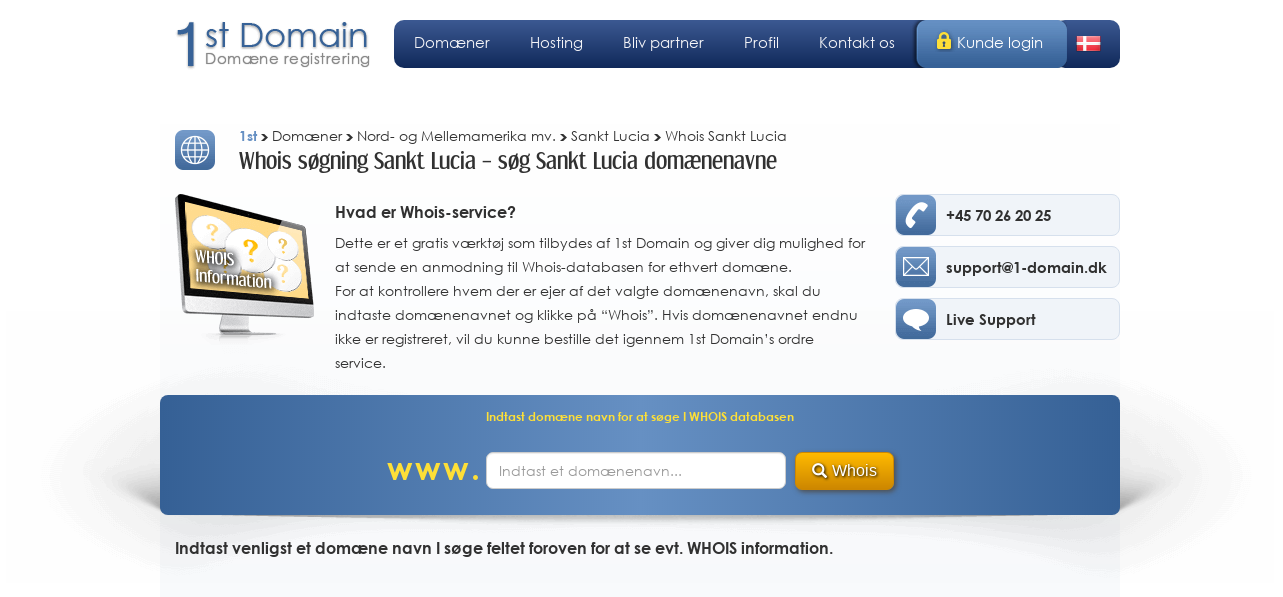

--- FILE ---
content_type: text/html; charset=UTF-8
request_url: https://www.1-domain.dk/domaener/nord-og-mellemamerika-mv/sankt-lucia/whois-service-sankt-lucia/
body_size: 9461
content:
<!DOCTYPE html>
<html dir="ltr" lang="da-DK" class="no-js">
    <head>
        <meta charset="UTF-8">
        <meta name="viewport" content="width=device-width, initial-scale=1">
        <title>WHOIS Sankt Lucia domæne opslag</title>
	<style>img:is([sizes="auto" i], [sizes^="auto," i]) { contain-intrinsic-size: 3000px 1500px }</style>
	
		<!-- All in One SEO 4.9.0 - aioseo.com -->
	<meta name="description" content="Søg i den Sankt Lucia Whois database for information om domæner i Sankt Lucia. Du kan søge gratis, og finde data vedr. domænejer, DNS for eksisterende domæner i Sankt Lucia." />
	<meta name="robots" content="max-image-preview:large" />
	<link rel="canonical" href="https://www.1-domain.dk/domaener/nord-og-mellemamerika-mv/sankt-lucia/whois-service-sankt-lucia/" />
	<meta name="generator" content="All in One SEO (AIOSEO) 4.9.0" />
		<script type="application/ld+json" class="aioseo-schema">
			{"@context":"https:\/\/schema.org","@graph":[{"@type":"BreadcrumbList","@id":"https:\/\/www.1-domain.dk\/domaener\/whois-page-country\/#breadcrumblist","itemListElement":[{"@type":"ListItem","@id":"https:\/\/www.1-domain.dk#listItem","position":1,"name":"Home","item":"https:\/\/www.1-domain.dk","nextItem":{"@type":"ListItem","@id":"https:\/\/www.1-domain.dk\/domaener\/#listItem","name":"Dom\u00e6ner"}},{"@type":"ListItem","@id":"https:\/\/www.1-domain.dk\/domaener\/#listItem","position":2,"name":"Dom\u00e6ner","item":"https:\/\/www.1-domain.dk\/domaener\/","nextItem":{"@type":"ListItem","@id":"https:\/\/www.1-domain.dk\/domaener\/whois-page-country\/#listItem","name":"WHOIS page country"},"previousItem":{"@type":"ListItem","@id":"https:\/\/www.1-domain.dk#listItem","name":"Home"}},{"@type":"ListItem","@id":"https:\/\/www.1-domain.dk\/domaener\/whois-page-country\/#listItem","position":3,"name":"WHOIS page country","previousItem":{"@type":"ListItem","@id":"https:\/\/www.1-domain.dk\/domaener\/#listItem","name":"Dom\u00e6ner"}}]},{"@type":"Organization","@id":"https:\/\/www.1-domain.dk\/#organization","name":"1st Domain","description":"Dom\u00e6ne registrering i alle lande. Billig og nem online registrering","url":"https:\/\/www.1-domain.dk\/","telephone":"+4570262025","logo":{"@type":"ImageObject","url":"https:\/\/www.1-domain.dk\/wp-content\/themes\/1-domain\/images\/logo.png","@id":"https:\/\/www.1-domain.dk\/domaener\/whois-page-country\/#organizationLogo"},"image":{"@id":"https:\/\/www.1-domain.dk\/domaener\/whois-page-country\/#organizationLogo"}},{"@type":"WebPage","@id":"https:\/\/www.1-domain.dk\/domaener\/whois-page-country\/#webpage","url":"https:\/\/www.1-domain.dk\/domaener\/whois-page-country\/","name":"WHOIS Sankt Lucia dom\u00e6ne opslag","description":"S\u00f8g i den Sankt Lucia Whois database for information om dom\u00e6ner i Sankt Lucia. Du kan s\u00f8ge gratis, og finde data vedr. dom\u00e6nejer, DNS for eksisterende dom\u00e6ner i Sankt Lucia.","inLanguage":"da-DK","isPartOf":{"@id":"https:\/\/www.1-domain.dk\/#website"},"breadcrumb":{"@id":"https:\/\/www.1-domain.dk\/domaener\/whois-page-country\/#breadcrumblist"},"datePublished":"2015-05-14T09:48:35+02:00","dateModified":"2020-11-25T13:34:02+01:00"},{"@type":"WebSite","@id":"https:\/\/www.1-domain.dk\/#website","url":"https:\/\/www.1-domain.dk\/","name":"1st Domain","description":"Dom\u00e6ne registrering i alle lande. Billig og nem online registrering","inLanguage":"da-DK","publisher":{"@id":"https:\/\/www.1-domain.dk\/#organization"}}]}
		</script>
		<!-- All in One SEO -->

<link rel="alternate" href="https://www.1-domain.dk/domaener/nord-og-mellemamerika-mv/sankt-lucia/whois-service-sankt-lucia/" hreflang="da" />
<link rel="alternate" href="https://www.1-domaner.se/domaner/nord-och-centralamerika/saint-lucia/whois-kontrollera-saint-lucia/" hreflang="sv" />
    <link rel="profile" href="http://gmpg.org/xfn/11">
    <link rel="icon" href="https://www.1-domain.dk/favicon.ico" type="image/x-icon" />
    <link rel="shortcut icon" href="https://www.1-domain.dk/favicon.ico" type="image/x-icon" />

    <!--[if lt IE 9]>
    <script src="https://www.1-domain.dk/wp-content/themes/1-domain/js/html5.js"></script>
    <![endif]-->
<link rel='stylesheet' id='wp-block-library-css' href='https://www.1-domain.dk/wp/wp-includes/css/dist/block-library/style.min.css' type='text/css' media='all' />
<style id='classic-theme-styles-inline-css' type='text/css'>
/*! This file is auto-generated */
.wp-block-button__link{color:#fff;background-color:#32373c;border-radius:9999px;box-shadow:none;text-decoration:none;padding:calc(.667em + 2px) calc(1.333em + 2px);font-size:1.125em}.wp-block-file__button{background:#32373c;color:#fff;text-decoration:none}
</style>
<link rel='stylesheet' id='aioseo/css/src/vue/standalone/blocks/table-of-contents/global.scss-css' href='https://www.1-domain.dk/wp-content/plugins/all-in-one-seo-pack/dist/Lite/assets/css/table-of-contents/global.e90f6d47.css' type='text/css' media='all' />
<style id='global-styles-inline-css' type='text/css'>
:root{--wp--preset--aspect-ratio--square: 1;--wp--preset--aspect-ratio--4-3: 4/3;--wp--preset--aspect-ratio--3-4: 3/4;--wp--preset--aspect-ratio--3-2: 3/2;--wp--preset--aspect-ratio--2-3: 2/3;--wp--preset--aspect-ratio--16-9: 16/9;--wp--preset--aspect-ratio--9-16: 9/16;--wp--preset--color--black: #000000;--wp--preset--color--cyan-bluish-gray: #abb8c3;--wp--preset--color--white: #ffffff;--wp--preset--color--pale-pink: #f78da7;--wp--preset--color--vivid-red: #cf2e2e;--wp--preset--color--luminous-vivid-orange: #ff6900;--wp--preset--color--luminous-vivid-amber: #fcb900;--wp--preset--color--light-green-cyan: #7bdcb5;--wp--preset--color--vivid-green-cyan: #00d084;--wp--preset--color--pale-cyan-blue: #8ed1fc;--wp--preset--color--vivid-cyan-blue: #0693e3;--wp--preset--color--vivid-purple: #9b51e0;--wp--preset--gradient--vivid-cyan-blue-to-vivid-purple: linear-gradient(135deg,rgba(6,147,227,1) 0%,rgb(155,81,224) 100%);--wp--preset--gradient--light-green-cyan-to-vivid-green-cyan: linear-gradient(135deg,rgb(122,220,180) 0%,rgb(0,208,130) 100%);--wp--preset--gradient--luminous-vivid-amber-to-luminous-vivid-orange: linear-gradient(135deg,rgba(252,185,0,1) 0%,rgba(255,105,0,1) 100%);--wp--preset--gradient--luminous-vivid-orange-to-vivid-red: linear-gradient(135deg,rgba(255,105,0,1) 0%,rgb(207,46,46) 100%);--wp--preset--gradient--very-light-gray-to-cyan-bluish-gray: linear-gradient(135deg,rgb(238,238,238) 0%,rgb(169,184,195) 100%);--wp--preset--gradient--cool-to-warm-spectrum: linear-gradient(135deg,rgb(74,234,220) 0%,rgb(151,120,209) 20%,rgb(207,42,186) 40%,rgb(238,44,130) 60%,rgb(251,105,98) 80%,rgb(254,248,76) 100%);--wp--preset--gradient--blush-light-purple: linear-gradient(135deg,rgb(255,206,236) 0%,rgb(152,150,240) 100%);--wp--preset--gradient--blush-bordeaux: linear-gradient(135deg,rgb(254,205,165) 0%,rgb(254,45,45) 50%,rgb(107,0,62) 100%);--wp--preset--gradient--luminous-dusk: linear-gradient(135deg,rgb(255,203,112) 0%,rgb(199,81,192) 50%,rgb(65,88,208) 100%);--wp--preset--gradient--pale-ocean: linear-gradient(135deg,rgb(255,245,203) 0%,rgb(182,227,212) 50%,rgb(51,167,181) 100%);--wp--preset--gradient--electric-grass: linear-gradient(135deg,rgb(202,248,128) 0%,rgb(113,206,126) 100%);--wp--preset--gradient--midnight: linear-gradient(135deg,rgb(2,3,129) 0%,rgb(40,116,252) 100%);--wp--preset--font-size--small: 13px;--wp--preset--font-size--medium: 20px;--wp--preset--font-size--large: 36px;--wp--preset--font-size--x-large: 42px;--wp--preset--spacing--20: 0.44rem;--wp--preset--spacing--30: 0.67rem;--wp--preset--spacing--40: 1rem;--wp--preset--spacing--50: 1.5rem;--wp--preset--spacing--60: 2.25rem;--wp--preset--spacing--70: 3.38rem;--wp--preset--spacing--80: 5.06rem;--wp--preset--shadow--natural: 6px 6px 9px rgba(0, 0, 0, 0.2);--wp--preset--shadow--deep: 12px 12px 50px rgba(0, 0, 0, 0.4);--wp--preset--shadow--sharp: 6px 6px 0px rgba(0, 0, 0, 0.2);--wp--preset--shadow--outlined: 6px 6px 0px -3px rgba(255, 255, 255, 1), 6px 6px rgba(0, 0, 0, 1);--wp--preset--shadow--crisp: 6px 6px 0px rgba(0, 0, 0, 1);}:where(.is-layout-flex){gap: 0.5em;}:where(.is-layout-grid){gap: 0.5em;}body .is-layout-flex{display: flex;}.is-layout-flex{flex-wrap: wrap;align-items: center;}.is-layout-flex > :is(*, div){margin: 0;}body .is-layout-grid{display: grid;}.is-layout-grid > :is(*, div){margin: 0;}:where(.wp-block-columns.is-layout-flex){gap: 2em;}:where(.wp-block-columns.is-layout-grid){gap: 2em;}:where(.wp-block-post-template.is-layout-flex){gap: 1.25em;}:where(.wp-block-post-template.is-layout-grid){gap: 1.25em;}.has-black-color{color: var(--wp--preset--color--black) !important;}.has-cyan-bluish-gray-color{color: var(--wp--preset--color--cyan-bluish-gray) !important;}.has-white-color{color: var(--wp--preset--color--white) !important;}.has-pale-pink-color{color: var(--wp--preset--color--pale-pink) !important;}.has-vivid-red-color{color: var(--wp--preset--color--vivid-red) !important;}.has-luminous-vivid-orange-color{color: var(--wp--preset--color--luminous-vivid-orange) !important;}.has-luminous-vivid-amber-color{color: var(--wp--preset--color--luminous-vivid-amber) !important;}.has-light-green-cyan-color{color: var(--wp--preset--color--light-green-cyan) !important;}.has-vivid-green-cyan-color{color: var(--wp--preset--color--vivid-green-cyan) !important;}.has-pale-cyan-blue-color{color: var(--wp--preset--color--pale-cyan-blue) !important;}.has-vivid-cyan-blue-color{color: var(--wp--preset--color--vivid-cyan-blue) !important;}.has-vivid-purple-color{color: var(--wp--preset--color--vivid-purple) !important;}.has-black-background-color{background-color: var(--wp--preset--color--black) !important;}.has-cyan-bluish-gray-background-color{background-color: var(--wp--preset--color--cyan-bluish-gray) !important;}.has-white-background-color{background-color: var(--wp--preset--color--white) !important;}.has-pale-pink-background-color{background-color: var(--wp--preset--color--pale-pink) !important;}.has-vivid-red-background-color{background-color: var(--wp--preset--color--vivid-red) !important;}.has-luminous-vivid-orange-background-color{background-color: var(--wp--preset--color--luminous-vivid-orange) !important;}.has-luminous-vivid-amber-background-color{background-color: var(--wp--preset--color--luminous-vivid-amber) !important;}.has-light-green-cyan-background-color{background-color: var(--wp--preset--color--light-green-cyan) !important;}.has-vivid-green-cyan-background-color{background-color: var(--wp--preset--color--vivid-green-cyan) !important;}.has-pale-cyan-blue-background-color{background-color: var(--wp--preset--color--pale-cyan-blue) !important;}.has-vivid-cyan-blue-background-color{background-color: var(--wp--preset--color--vivid-cyan-blue) !important;}.has-vivid-purple-background-color{background-color: var(--wp--preset--color--vivid-purple) !important;}.has-black-border-color{border-color: var(--wp--preset--color--black) !important;}.has-cyan-bluish-gray-border-color{border-color: var(--wp--preset--color--cyan-bluish-gray) !important;}.has-white-border-color{border-color: var(--wp--preset--color--white) !important;}.has-pale-pink-border-color{border-color: var(--wp--preset--color--pale-pink) !important;}.has-vivid-red-border-color{border-color: var(--wp--preset--color--vivid-red) !important;}.has-luminous-vivid-orange-border-color{border-color: var(--wp--preset--color--luminous-vivid-orange) !important;}.has-luminous-vivid-amber-border-color{border-color: var(--wp--preset--color--luminous-vivid-amber) !important;}.has-light-green-cyan-border-color{border-color: var(--wp--preset--color--light-green-cyan) !important;}.has-vivid-green-cyan-border-color{border-color: var(--wp--preset--color--vivid-green-cyan) !important;}.has-pale-cyan-blue-border-color{border-color: var(--wp--preset--color--pale-cyan-blue) !important;}.has-vivid-cyan-blue-border-color{border-color: var(--wp--preset--color--vivid-cyan-blue) !important;}.has-vivid-purple-border-color{border-color: var(--wp--preset--color--vivid-purple) !important;}.has-vivid-cyan-blue-to-vivid-purple-gradient-background{background: var(--wp--preset--gradient--vivid-cyan-blue-to-vivid-purple) !important;}.has-light-green-cyan-to-vivid-green-cyan-gradient-background{background: var(--wp--preset--gradient--light-green-cyan-to-vivid-green-cyan) !important;}.has-luminous-vivid-amber-to-luminous-vivid-orange-gradient-background{background: var(--wp--preset--gradient--luminous-vivid-amber-to-luminous-vivid-orange) !important;}.has-luminous-vivid-orange-to-vivid-red-gradient-background{background: var(--wp--preset--gradient--luminous-vivid-orange-to-vivid-red) !important;}.has-very-light-gray-to-cyan-bluish-gray-gradient-background{background: var(--wp--preset--gradient--very-light-gray-to-cyan-bluish-gray) !important;}.has-cool-to-warm-spectrum-gradient-background{background: var(--wp--preset--gradient--cool-to-warm-spectrum) !important;}.has-blush-light-purple-gradient-background{background: var(--wp--preset--gradient--blush-light-purple) !important;}.has-blush-bordeaux-gradient-background{background: var(--wp--preset--gradient--blush-bordeaux) !important;}.has-luminous-dusk-gradient-background{background: var(--wp--preset--gradient--luminous-dusk) !important;}.has-pale-ocean-gradient-background{background: var(--wp--preset--gradient--pale-ocean) !important;}.has-electric-grass-gradient-background{background: var(--wp--preset--gradient--electric-grass) !important;}.has-midnight-gradient-background{background: var(--wp--preset--gradient--midnight) !important;}.has-small-font-size{font-size: var(--wp--preset--font-size--small) !important;}.has-medium-font-size{font-size: var(--wp--preset--font-size--medium) !important;}.has-large-font-size{font-size: var(--wp--preset--font-size--large) !important;}.has-x-large-font-size{font-size: var(--wp--preset--font-size--x-large) !important;}
:where(.wp-block-post-template.is-layout-flex){gap: 1.25em;}:where(.wp-block-post-template.is-layout-grid){gap: 1.25em;}
:where(.wp-block-columns.is-layout-flex){gap: 2em;}:where(.wp-block-columns.is-layout-grid){gap: 2em;}
:root :where(.wp-block-pullquote){font-size: 1.5em;line-height: 1.6;}
</style>
<link rel='stylesheet' id='bootstrap-css' href='https://www.1-domain.dk/wp-content/themes/1-domain/css/bootstrap.min.css' type='text/css' media='all' />
<link rel='stylesheet' id='lightbox-css' href='https://www.1-domain.dk/wp-content/themes/1-domain/css/lightbox.min.css' type='text/css' media='all' />
<link rel='stylesheet' id='style-css' href='https://www.1-domain.dk/wp-content/themes/1-domain/style.min.css' type='text/css' media='all' />
<script type="text/javascript" src="https://www.1-domain.dk/wp/wp-includes/js/jquery/jquery.min.js" id="jquery-core-js"></script>
<script type="text/javascript" src="https://www.1-domain.dk/wp/wp-includes/js/jquery/jquery-migrate.min.js" id="jquery-migrate-js"></script>
<script type="text/javascript" src="https://www.1-domain.dk/wp-content/themes/1-domain/js/jquery-ui.min.js" id="jquery-ui-js"></script>
<script type="text/javascript" src="https://www.1-domain.dk/wp-content/themes/1-domain/js/jquery.ui.touch-punch.min.js" id="jquery-ui-touch-punch-js"></script>
<script type="text/javascript" src="https://www.1-domain.dk/wp-content/themes/1-domain/js/jquery.cookie.min.js" id="jquery-cookie-js"></script>
<script type="text/javascript" src="https://www.1-domain.dk/wp-content/themes/1-domain/js/bootstrap.min.js" id="bootstrap-js"></script>
<script type="text/javascript" src="https://www.1-domain.dk/wp-content/themes/1-domain/js/bootbox.min.js" id="bootbox-js"></script>
<script type="text/javascript" src="https://www.1-domain.dk/wp-content/themes/1-domain/js/validator.min.js" id="validator-js"></script>
<script type="text/javascript" src="https://www.1-domain.dk/wp-content/themes/1-domain/js/prettify.min.js" id="prettify-js"></script>
<script type="text/javascript" src="https://www.1-domain.dk/wp-content/themes/1-domain/js/qaptcha.js" id="qaptcha-js"></script>
<script type="text/javascript" id="jquery-1-domain-js-extra">
/* <![CDATA[ */
var first_domain_ajax_object = {"ajax_url":"https:\/\/www.1-domain.dk\/wp\/wp-admin\/admin-ajax.php","cart_ajax_url":"https:\/\/clients.web-solutions.eu\/cart\/domains\/ajax.html"};
/* ]]> */
</script>
<script type="text/javascript" src="https://www.1-domain.dk/wp-content/themes/1-domain/js/jquery-1-domain.js" id="jquery-1-domain-js"></script>
<link rel="https://api.w.org/" href="https://www.1-domain.dk/wp-json/" /><link rel="alternate" title="JSON" type="application/json" href="https://www.1-domain.dk/wp-json/wp/v2/pages/474" /><link rel="alternate" title="oEmbed (JSON)" type="application/json+oembed" href="https://www.1-domain.dk/wp-json/oembed/1.0/embed?url=https%3A%2F%2Fwww.1-domain.dk%2Fdomaener%2Fwhois-page-country%2F&#038;lang=da" />
<link rel="alternate" title="oEmbed (XML)" type="text/xml+oembed" href="https://www.1-domain.dk/wp-json/oembed/1.0/embed?url=https%3A%2F%2Fwww.1-domain.dk%2Fdomaener%2Fwhois-page-country%2F&#038;format=xml&#038;lang=da" />
    <!-- Google tag (gtag.js) -->
    <script async src="https://www.googletagmanager.com/gtag/js?id=G-H0LCS51E6Y"></script>
    <script>
        window.dataLayer = window.dataLayer || [];

        function gtag() {
            dataLayer.push(arguments);
        }
        gtag('js', new Date());

        gtag('config', 'G-H0LCS51E6Y');
    </script>
    <script type="text/javascript">
        window.globalHost = "https://www.1-domain.dk/wp-content/themes/1-domain";
        window.globalCart = "https://kunder.1-domain.dk/cart/domains/search.html#search_results";
        window.globalLang = "true";
    </script>

            <script type="text/javascript">
            document.addEventListener('copy', addLink);
        </script>
    
    
<style type="text/css">.recentcomments a{display:inline !important;padding:0 !important;margin:0 !important;}</style><link rel="icon" href="https://www.1-domain.dk/wp-content/uploads/2025/10/first-150x150.png" sizes="32x32" />
<link rel="icon" href="https://www.1-domain.dk/wp-content/uploads/2025/10/first-300x300.png" sizes="192x192" />
<link rel="apple-touch-icon" href="https://www.1-domain.dk/wp-content/uploads/2025/10/first-300x300.png" />
<meta name="msapplication-TileImage" content="https://www.1-domain.dk/wp-content/uploads/2025/10/first-300x300.png" />
		<style type="text/css" id="wp-custom-css">
			*:lang(sv-SE) div#menucontainer #login a, *:lang(sv-SE) div#menucontainer-mobile #login a {
	padding: 9px 15px 11px 6px;
}
*:lang(sv-SE) div#menucontainer ul.menu-all-lang > li {
	margin-left: 8px;
	padding-right: 8px;
}
.hosting-system {
	padding-right: 10px;
}		</style>
		    </head>

    <body class="wp-singular page-template page-template-page-whois page-template-page-whois-php page page-id-474 page-child parent-pageid-25 wp-theme-1-domain hentry">
        <a id="dynamic-to-top" class="hidden-xs">
            <span>&nbsp;</span>
        </a>

        <div class="container header">

    <h1>
    <a href="https://www.1-domain.dk" title="1st Domain">
        <img src="https://www.1-domain.dk/wp-content/themes/1-domain/images/logo.png" alt="1st Domain"/>
        <span id="logo">Domæne registrering</span>
    </a>
</h1>
    <div id="menucontainer" class="row">

        <ul id="menu-main-menu" class="menu hidden-lg hidden-md">
    <li class="change-lang-btn">                        
        <img class="nopadding" src="https://www.1-domain.dk/wp-content/themes/1-domain/images/da.png" width="25" height="23" alt="Dansk" />
    </li>
    <li>
        <p class="border-menu"></p>
    </li>
</ul>
        <div id="login" class="hidden-xs">
    <a href="https://kunder.1-domain.dk/CLIENT/Account.mvc/LogOn?langid=2" target="_blank">
        <img src="https://www.1-domain.dk/wp-content/themes/1-domain/images/lock.png" width="25" height="23" alt="" />Kunde login    </a>
</div>
        <div class="dropdown-lang hidden-xs hidden-sm" id="changelang">
    <img class="langFlag" src="https://www.1-domain.dk/wp-content/themes/1-domain/images/da.png" width="25" height="23" alt="Dansk" />
    <div class="dropdown-content">
        <ul class="lang-list">
                            <li><a href="https://www.1-domain.dk/domaener/nord-og-mellemamerika-mv/sankt-lucia/whois-service-sankt-lucia/"><img class="nomargin-top" src="https://www.1-domain.dk/wp-content/plugins/polylang/flags/dk.png" alt="Dansk"> Dansk</a></li>
                            <li><a href="https://www.1-domaner.se/domaner/nord-och-centralamerika/saint-lucia/whois-kontrollera-saint-lucia/"><img class="nomargin-top" src="https://www.1-domain.dk/wp-content/plugins/polylang/flags/se.png" alt="Svenska"> Svenska</a></li>
                    </ul>
    </div>
</div>
<div id="mobile-lang-list" class="mobile-language-list hidden-lg hidden-md">
    <ul class="grid-list-lang">
                    <li><a href="https://www.1-domain.dk/domaener/nord-og-mellemamerika-mv/sankt-lucia/whois-service-sankt-lucia/"><img class="nomargin-top" src="https://www.1-domain.dk/wp-content/plugins/polylang/flags/dk.png" alt="Dansk"> Dansk</a></li>
                            <li><a href="https://www.1-domaner.se/domaner/nord-och-centralamerika/saint-lucia/whois-kontrollera-saint-lucia/"><img class="nomargin-top" src="https://www.1-domain.dk/wp-content/plugins/polylang/flags/se.png" alt="Svenska"> Svenska</a></li>
                    </ul>
</div>
        <div id="menu-mobile-slide">
    <div class="menu-top-menu-da-container"><ul id="menu-top-menu-da" class="menu menu-all-lang"><li id="menu-item-31" class="menu-item menu-item-type-post_type menu-item-object-page current-page-ancestor menu-item-has-children menu-item-31"><a href="https://www.1-domain.dk/domaener/">Domæner</a>
<ul class="sub-menu">
	<li id="menu-item-211" class="menu-item menu-item-type-post_type menu-item-object-page menu-item-211"><a href="https://www.1-domain.dk/domaener/domaenetester/">Domænetester</a></li>
	<li id="menu-item-471" class="menu-item menu-item-type-post_type menu-item-object-page menu-item-471"><a href="https://www.1-domain.dk/domaener/global-whois-service/" title="Kontroller Whois information for ethvert domæne navn">Global Whois Tjeneste</a></li>
	<li id="menu-item-69" class="menu-item menu-item-type-post_type menu-item-object-page menu-item-has-children menu-item-69"><a href="https://www.1-domain.dk/domaener/komplet-oversigt-over-alle-domaener/">Alle domæner</a>
	<ul class="sub-menu">
		<li id="menu-item-70" class="menu-item menu-item-type-post_type menu-item-object-page menu-item-70"><a href="https://www.1-domain.dk/domaener/generiske-gtlds-com-nu-mm/" title="Generiske, gTLDs (com, nu mm.)">gTLD&#8217;s</a></li>
		<li id="menu-item-71" class="menu-item menu-item-type-post_type menu-item-object-page menu-item-has-children menu-item-71"><a href="https://www.1-domain.dk/domaener/europa/">Europa</a>
		<ul class="sub-menu">
			<li id="menu-item-73" class="menu-item menu-item-type-post_type menu-item-object-page menu-item-73"><a href="https://www.1-domain.dk/domaener/europa/">Europa</a></li>
			<li id="menu-item-72" class="menu-item menu-item-type-post_type menu-item-object-page menu-item-72"><a href="https://www.1-domain.dk/domaener/eu-lande-europaeiske-union/" title="EU-lande (Europæiske Union)">EU-lande</a></li>
		</ul>
</li>
		<li id="menu-item-74" class="menu-item menu-item-type-post_type menu-item-object-page menu-item-has-children menu-item-74"><a href="https://www.1-domain.dk/domaener/asien/">Asien</a>
		<ul class="sub-menu">
			<li id="menu-item-76" class="menu-item menu-item-type-post_type menu-item-object-page menu-item-76"><a href="https://www.1-domain.dk/domaener/asien/">Asien</a></li>
			<li id="menu-item-75" class="menu-item menu-item-type-post_type menu-item-object-page menu-item-75"><a href="https://www.1-domain.dk/domaener/asean/">ASEAN</a></li>
		</ul>
</li>
		<li id="menu-item-78" class="menu-item menu-item-type-post_type menu-item-object-page menu-item-78"><a href="https://www.1-domain.dk/domaener/mellemosten/">Mellemøsten</a></li>
		<li id="menu-item-77" class="menu-item menu-item-type-post_type menu-item-object-page menu-item-77"><a href="https://www.1-domain.dk/domaener/afrika/">Afrika</a></li>
		<li id="menu-item-80" class="menu-item menu-item-type-post_type menu-item-object-page menu-item-80"><a href="https://www.1-domain.dk/domaener/nord-og-mellemamerika-mv/">Nordamerika</a></li>
		<li id="menu-item-79" class="menu-item menu-item-type-post_type menu-item-object-page menu-item-79"><a href="https://www.1-domain.dk/domaener/sydamerika/">Sydamerika</a></li>
		<li id="menu-item-81" class="menu-item menu-item-type-post_type menu-item-object-page menu-item-81"><a href="https://www.1-domain.dk/domaener/australien-og-oceanien/">Australien og Oceanien</a></li>
		<li id="menu-item-473" class="menu-item menu-item-type-post_type menu-item-object-page menu-item-473"><a href="https://www.1-domain.dk/domaener/nye-generiske-top-level/">Nye generiske top level</a></li>
	</ul>
</li>
	<li id="menu-item-213" class="menu-item menu-item-type-post_type menu-item-object-page menu-item-has-children menu-item-213"><a href="https://www.1-domain.dk/domaener/nye-tld-top-level-domaener-gratis-praeregistrering/">Nye generiske top level</a>
	<ul class="sub-menu">
		<li id="menu-item-214" class="menu-item menu-item-type-post_type menu-item-object-page menu-item-214"><a href="https://www.1-domain.dk/domaener/nye-tld-top-level-domaener-gratis-praeregistrering/">Gratis præregistration</a></li>
		<li id="menu-item-215" class="menu-item menu-item-type-post_type menu-item-object-page menu-item-215"><a href="https://www.1-domain.dk/domaener/nye-top-level-domaene-komplet-liste/">Komplet liste af nye gTLD</a></li>
	</ul>
</li>
	<li id="menu-item-216" class="menu-item menu-item-type-post_type menu-item-object-page menu-item-216"><a href="https://www.1-domain.dk/domaener/lokal-agent-service/">Lokal Agent Service</a></li>
	<li id="menu-item-82" class="menu-item menu-item-type-post_type menu-item-object-page menu-item-82"><a href="https://www.1-domain.dk/domaener/trademark-clearinghouse-information-vejledning/">Trademark Clearinghouse</a></li>
	<li id="menu-item-83" class="menu-item menu-item-type-post_type menu-item-object-page menu-item-83"><a href="https://www.1-domain.dk/domaener/trademark-clearinghouse-registrering-beskyttelse-varemaerker/">TMCH registrering</a></li>
	<li id="menu-item-217" class="menu-item menu-item-type-post_type menu-item-object-page menu-item-217"><a href="https://www.1-domain.dk/domaener/faq/">FAQ</a></li>
	<li id="menu-item-218" class="menu-item menu-item-type-post_type menu-item-object-page menu-item-218"><a href="https://www.1-domain.dk/bestilling/">Bestilling</a></li>
	<li id="menu-item-744" class="menu-item menu-item-type-post_type menu-item-object-page menu-item-744"><a href="https://www.1-domain.dk/domaener/flyt-domaener/">Flyt domæner</a></li>
</ul>
</li>
<li id="menu-item-219" class="menu-item menu-item-type-post_type menu-item-object-page menu-item-has-children menu-item-219"><a href="https://www.1-domain.dk/hosting/">Hosting</a>
<ul class="sub-menu">
	<li id="menu-item-220" class="menu-item menu-item-type-post_type menu-item-object-page menu-item-220"><a href="https://www.1-domain.dk/hosting/">Webhotel løsninger</a></li>
	<li id="menu-item-479" class="menu-item menu-item-type-post_type menu-item-object-page menu-item-479"><a href="https://www.1-domain.dk/hosting/e-shop/">E-Shop løsninger</a></li>
	<li id="menu-item-483" class="menu-item menu-item-type-post_type menu-item-object-page menu-item-483"><a href="https://www.1-domain.dk/hosting/order-ssl-certificates/">SSL-certifikater</a></li>
	<li id="menu-item-221" class="menu-item menu-item-type-post_type menu-item-object-page menu-item-221"><a href="https://www.1-domain.dk/hosting/epay-bambora/" title="ePay/Bambora Betalingsløsning">ePay/Bambora</a></li>
	<li id="menu-item-775" class="menu-item menu-item-type-post_type menu-item-object-page menu-item-775"><a href="https://www.1-domain.dk/hosting/microsoft-365/">Microsoft 365</a></li>
	<li id="menu-item-222" class="menu-item menu-item-type-post_type menu-item-object-page menu-item-222"><a href="https://www.1-domain.dk/hosting/faq/">FAQ</a></li>
	<li id="menu-item-650" class="menu-item menu-item-type-post_type menu-item-object-page menu-item-650"><a href="https://www.1-domain.dk/support/">Support</a></li>
	<li id="menu-item-224" class="menu-item menu-item-type-post_type menu-item-object-page menu-item-224"><a href="https://www.1-domain.dk/bestilling/">Bestilling</a></li>
</ul>
</li>
<li id="menu-item-34" class="menu-item menu-item-type-post_type menu-item-object-page menu-item-34"><a href="https://www.1-domain.dk/partner/">Bliv partner</a></li>
<li id="menu-item-84" class="menu-item menu-item-type-post_type menu-item-object-page menu-item-has-children menu-item-84"><a href="https://www.1-domain.dk/profil/">Profil</a>
<ul class="sub-menu">
	<li id="menu-item-88" class="menu-item menu-item-type-post_type menu-item-object-page menu-item-88"><a href="https://www.1-domain.dk/profil/om-1st-domain/">Om 1st Domain</a></li>
	<li id="menu-item-86" class="menu-item menu-item-type-post_type menu-item-object-page menu-item-86"><a href="https://www.1-domain.dk/profil/referencer/">Referencer</a></li>
	<li id="menu-item-85" class="menu-item menu-item-type-post_type menu-item-object-page menu-item-85"><a href="https://www.1-domain.dk/profil/betingelser/">Betingelser</a></li>
	<li id="menu-item-87" class="menu-item menu-item-type-post_type menu-item-object-page menu-item-87"><a href="https://www.1-domain.dk/profil/standardformularer-domaene-webhotel/">Formularer</a></li>
</ul>
</li>
<li id="menu-item-33" class="menu-item menu-item-type-post_type menu-item-object-page menu-item-33"><a href="https://www.1-domain.dk/kontakt-os/">Kontakt os</a></li>
</ul></div>                    
</div>
    </div>

</div> <!-- .header -->

        <div class="container content">

<div class="row content-background top-buffer-40">

    
        
<div class="col-md-12 col-sm-12 col-xs-12 bottom-buffer-20">

        <div class="breadcrumbs bottom-buffer-20">
        <img src="https://www.1-domain.dk/wp-content/themes/1-domain/images/domain.png" alt="globe" class="headerImg" width="40" height="40" />
        <div class="breadcrumbs-inner">
            <ol class="breadcrumb" itemscope itemtype="http://schema.org/BreadcrumbList">
                <li itemscope itemtype="http://schema.org/ListItem" itemprop="itemListElement">
                    <a href="https://www.1-domain.dk/" title="1st Domain" itemprop="item">
                        <span itemprop="name">1st</span>
                    </a>
                    <meta itemprop="position" content="1" />
                </li>

                                                            <img class="bcrumbSep" src="https://www.1-domain.dk/wp-content/themes/1-domain/images/bcrumb_sep.png" width="7" height="7" alt="Breadcrumb arrow" />
                        <li itemscope itemtype="http://schema.org/ListItem" itemprop="itemListElement">
                            <a href="https://www.1-domain.dk/domaener/" title="Domæner" itemprop="item">
                                <span itemprop="name">Domæner</span>
                            </a>
                            <meta itemprop="position" content="2" />
                        </li>
                                            <img class="bcrumbSep" src="https://www.1-domain.dk/wp-content/themes/1-domain/images/bcrumb_sep.png" width="7" height="7" alt="Breadcrumb arrow" />
                        <li itemscope itemtype="http://schema.org/ListItem" itemprop="itemListElement">
                            <a href="https://www.1-domain.dk/domaener/nord-og-mellemamerika-mv/" title="" itemprop="item">
                                <span itemprop="name">Nord- og Mellemamerika mv.</span>
                            </a>
                            <meta itemprop="position" content="3" />
                        </li>
                                            <img class="bcrumbSep" src="https://www.1-domain.dk/wp-content/themes/1-domain/images/bcrumb_sep.png" width="7" height="7" alt="Breadcrumb arrow" />
                        <li itemscope itemtype="http://schema.org/ListItem" itemprop="itemListElement">
                            <a href="https://www.1-domain.dk/domaener/nord-og-mellemamerika-mv/sankt-lucia/" title="Sankt Lucia" itemprop="item">
                                <span itemprop="name">Sankt Lucia</span>
                            </a>
                            <meta itemprop="position" content="4" />
                        </li>
                                            <img class="bcrumbSep" src="https://www.1-domain.dk/wp-content/themes/1-domain/images/bcrumb_sep.png" width="7" height="7" alt="Breadcrumb arrow" />
                        <li itemscope itemtype="http://schema.org/ListItem" itemprop="itemListElement">
                            <a href="https://www.1-domain.dk/domaener/nord-og-mellemamerika-mv/sankt-lucia/whois-service-sankt-lucia/" title="Whois Sankt Lucia" itemprop="item">
                                <span itemprop="name">Whois Sankt Lucia</span>
                            </a>
                            <meta itemprop="position" content="5" />
                        </li>
                                                </ol>

            <h3 class="breadcrumbs-header">Whois søgning Sankt Lucia – søg Sankt Lucia domænenavne</h3>
        </div>
    </div>

    <div class="row">
        <div class="col-md-2 col-sm-3 hidden-xs">
            <img class="display" src="https://www.1-domain.dk/wp-content/themes/1-domain/images/whois-display.png" alt="Sankt Lucia domæne WHOIS opslag">
        </div>
        <div class="col-md-7 col-sm-9 col-xs-12 infoWhois">
            <h5></h5>
<h5>Hvad er Whois-service?</h5>
<p>Dette er et gratis værktøj som tilbydes af 1st Domain og giver dig mulighed for at sende en anmodning til Whois-databasen for ethvert domæne.<br />
For at kontrollere hvem der er ejer af det valgte domænenavn, skal du indtaste domænenavnet og klikke på &#8220;Whois&#8221;. Hvis domænenavnet endnu ikke er registreret, vil du kunne bestille det igennem 1st Domain&#8217;s ordre service.</p>
        </div>
        <div class="col-md-3 hidden-sm hidden-xs">
                <div class="infoline" title="Hvis du har brug for hjælp med registrering af domænenavne, så kontakt venligst vores helpdesk via email eller telefon.">
        <div class="infoline-background phone text-left">
            <img src="https://www.1-domain.dk/wp-content/themes/1-domain/images/phone.png" alt="phone" width="40" height="40" />
            <span>+45 70 26 20 25 </span>
        </div>
        <div class="infoline-background mail text-left">
            <img src="https://www.1-domain.dk/wp-content/themes/1-domain/images/mail.png" alt="mail" width="40" height="40" />
            <a href="https://www.1-domain.dk/kontakt-os/" target="_blank"><span>support@1-domain.dk</span></a>
        </div>
                    <div id="liveSupportFixed">
                <div id="liveSupport" class="infoline-background chat text-left">
                    <img src="https://www.1-domain.dk/wp-content/themes/1-domain/images/chat.png" alt="phone" width="40" height="40" />
                    <a href="#" onclick="window.event.preventDefault(); this.newWindow=window.open('https://chat.web-solutions.eu/client.php?locale=da&url=https://www.1-domain.dk//domaener/nord-og-mellemamerika-mv/sankt-lucia/whois-service-sankt-lucia&referrer=https://www.1-domain.dk/&style=1d', 'chat', 'toolbar=0,scrollbars=0,location=0,status=1,menubar=0,width=640,height=480,resizable=1'); this.newWindow.focus();">
                        <span>Live Support</span>
                    </a>
                </div>
            </div>
            </div>

            </div>
    </div>

    <div class="row">
        
    
        <div class="col-md-12 col-sm-12 col-xs-12 nopadding search-form">
            <div class="hidden-xs shadow1">
                <img src="https://www.1-domain.dk/wp-content/themes/1-domain/images/shadow1.png" alt="" width="1280" height="272" />
            </div>

            <div class="search-form-content table-headline">
                <h4>Indtast domæne navn for at søge I WHOIS databasen</h4>
                <div id="new_gtlds_error" class="domain_error_content"></div>
                <span class="www hidden-xs">www. </span>

                <input type="text" name="domain" id="whois" class="form-control" placeholder="Indtast et domænenavn..." value="">
                <input type="hidden" id="whoisTld" name="domain" value="sankt-lucia">
                                <input type="hidden" id="whoisStatus" value="country">

                <a id="searchWhois" class="button button-orange left-buffer-5" title="Whois">
                    <span class="glyphicon glyphicon-search right-buffer-5"></span>Whois                </a>
            </div> <!-- end search-form-content -->
        </div> <!-- end search-form -->

    
    </div>

    <div class="row top-buffer-20">
        <div class="col-md-12 col-sm-12 col-xs-12">
            <div class="questionMark-Whois">
                <div class="contentWhois">
                    <h5>Indtast venligst et domæne navn I søge feltet foroven for at se evt. WHOIS information.</h5>
                </div>

                
                    <div class="row">
                        <div class="col-xs-12 infoWhois">
                            <hr/>
                            <h5>Kontroller WHOIS information for et andet domænenavn, TLD eller land</h5>
                            <p>Vælg venligst et andet domænenavn for WHOIS opslaget:</p>
                        </div>
                    </div>

                    <div class="row">
                        
                            <div class="col-md-3 col-sm-4 col-xs-12 bottom-buffer-20 ">
                                <div class="domainExtensionsWhois">
                                    <div class="table-headline headerWhois" title="Whois .LC">
                                        Whois .LC                                    </div>
                                    <div class="inlineWhois">
                                        <img src="https://www.1-domain.dk/wp-content/themes/1-domain/images/flags/48/LC.png" width="48" alt=".lc" border="0" />
                                        <div class="price-box">
                                            <p class="reg">Registrer til:</p>
                                            <p class="price bold">995.00 DKK</p>
                                            <p class="agent">
                                                                                            </p>
                                        </div>
                                    </div>
                                    <a href="https://www.1-domain.dk/domaener/nord-og-mellemamerika-mv/sankt-lucia/registrere-lc/whois-service-lc/" title="WHOIS opslag for .LC domæne" class="button button-orange domainWhoisContent">
                                        Tryk og søg                                    </a>
                                </div>
                            </div>
                        
                            <div class="col-md-3 col-sm-4 col-xs-12 bottom-buffer-20 ">
                                <div class="domainExtensionsWhois">
                                    <div class="table-headline headerWhois" title="Whois .COM.LC">
                                        Whois .COM.LC                                    </div>
                                    <div class="inlineWhois">
                                        <img src="https://www.1-domain.dk/wp-content/themes/1-domain/images/flags/48/LC.png" width="48" alt=".com.lc" border="0" />
                                        <div class="price-box">
                                            <p class="reg">Registrer til:</p>
                                            <p class="price bold">995.00 DKK</p>
                                            <p class="agent">
                                                                                            </p>
                                        </div>
                                    </div>
                                    <a href="https://www.1-domain.dk/domaener/nord-og-mellemamerika-mv/sankt-lucia/registrere-com-lc/whois-service-com-lc/" title="WHOIS opslag for .COM.LC domæne" class="button button-orange domainWhoisContent">
                                        Tryk og søg                                    </a>
                                </div>
                            </div>
                        
                            <div class="col-md-3 col-sm-4 col-xs-12 bottom-buffer-20 ">
                                <div class="domainExtensionsWhois">
                                    <div class="table-headline headerWhois" title="Whois .GE">
                                        Whois .GE                                    </div>
                                    <div class="inlineWhois">
                                        <img src="https://www.1-domain.dk/wp-content/themes/1-domain/images/flags/48/GE.png" width="48" alt=".ge" border="0" />
                                        <div class="price-box">
                                            <p class="reg">Registrer til:</p>
                                            <p class="price bold">2499.00 DKK</p>
                                            <p class="agent">
                                                                                                    Agent løsning tilbydes                                                                                            </p>
                                        </div>
                                    </div>
                                    <a href="https://www.1-domain.dk/domaener/asien/georgien/registrere-ge/whois-service-ge/" title="WHOIS opslag for .GE domæne" class="button button-orange domainWhoisContent">
                                        Tryk og søg                                    </a>
                                </div>
                            </div>
                        
                            <div class="col-md-3 col-sm-4 col-xs-12 bottom-buffer-20 hidden-sm">
                                <div class="domainExtensionsWhois">
                                    <div class="table-headline headerWhois" title="Whois .AE">
                                        Whois .AE                                    </div>
                                    <div class="inlineWhois">
                                        <img src="https://www.1-domain.dk/wp-content/themes/1-domain/images/flags/48/AE.png" width="48" alt=".ae" border="0" />
                                        <div class="price-box">
                                            <p class="reg">Registrer til:</p>
                                            <p class="price bold">1490.00 DKK</p>
                                            <p class="agent">
                                                                                            </p>
                                        </div>
                                    </div>
                                    <a href="https://www.1-domain.dk/domaener/mellemosten/forenede-arabiske-emirater-dubai/registrere-ae/whois-service-ae/" title="WHOIS opslag for .AE domæne" class="button button-orange domainWhoisContent">
                                        Tryk og søg                                    </a>
                                </div>
                            </div>
                                            </div>

                                </div>
        </div>
    </div>

    
</div>

    
    <div class="hidden-xs shadow2">
        <img src="https://www.1-domain.dk/wp-content/themes/1-domain/images/shadow2.png" alt="" width="1280" height="53" />
    </div>

</div>


    <div class="row top-buffer-20 bottom-buffer-20 icons hidden-sm hidden-xs">
    <img src="https://www.1-domain.dk/wp-content/themes/1-domain/images/parallels.png" alt="parallels" width="127" height="34" />
    <img src="https://www.1-domain.dk/wp-content/themes/1-domain/images/cisco.png" alt="cisco" width="72" height="33" />
    <img src="https://www.1-domain.dk/wp-content/themes/1-domain/images/microsoft.png" alt="microsoft" width="140" height="33" />
    <img src="https://www.1-domain.dk/wp-content/themes/1-domain/images/intel.png" alt="intel" width="65" height="40" />
    <img src="https://www.1-domain.dk/wp-content/themes/1-domain/images/vmware.png" alt="vmware" width="135" height="33" />
    <img src="https://www.1-domain.dk/wp-content/themes/1-domain/images/mysql.png" alt="mysql" width="96" height="53" />
    <img id="last_icon" src="https://www.1-domain.dk/wp-content/themes/1-domain/images/debian.png" alt="debian" width="110" height="36" />
</div></div> <!-- .content -->

<div class="container footer">
    <div class="col-lg-12 col-md-12 col-sm-12 col-xs-12 nopadding">
    <div class="col-lg-8 col-md-8 c1 hidden-sm hidden-xs">
        <div class="col-lg-6 col-md-6">
            <img src="https://www.1-domain.dk/wp-content/themes/1-domain/images/services.png" alt="services" class="icon-footer-lg" />
            <h6>Produkter</h6><div class="menu-footer-menu-da-container"><ul id="menu-footer-menu-da" class="menu"><li id="menu-item-225" class="menu-item menu-item-type-post_type menu-item-object-page menu-item-225"><a href="https://www.1-domain.dk/bestilling/">Bestil domæner</a></li>
<li id="menu-item-226" class="menu-item menu-item-type-post_type menu-item-object-page menu-item-226"><a href="https://www.1-domain.dk/domaener/komplet-oversigt-over-alle-domaener/">Domæne regler og prisliste</a></li>
<li id="menu-item-227" class="menu-item menu-item-type-post_type menu-item-object-page menu-item-227"><a href="https://www.1-domain.dk/domaener/faq/">Registrering FAQ</a></li>
<li id="menu-item-94" class="menu-item menu-item-type-post_type menu-item-object-page menu-item-94"><a href="https://www.1-domain.dk/hosting/">Webhotel overblik</a></li>
<li id="menu-item-229" class="menu-item menu-item-type-post_type menu-item-object-page menu-item-229"><a href="https://www.1-domain.dk/hosting/support/">Webhotel support</a></li>
<li id="menu-item-2172" class="menu-item menu-item-type-post_type menu-item-object-page menu-item-2172"><a href="https://www.1-domain.dk/hosting/order-ssl-certificates/">SSL-certifikater</a></li>
<li id="menu-item-230" class="menu-item menu-item-type-post_type menu-item-object-page menu-item-230"><a href="https://www.1-domain.dk/partner/">Partner program 1st Domain / Web Solutions</a></li>
<li id="menu-item-802" class="menu-item menu-item-type-post_type menu-item-object-page menu-item-privacy-policy menu-item-802"><a rel="privacy-policy" href="https://www.1-domain.dk/privatlivspolitik/">Privatlivspolitik</a></li>
</ul></div>        </div>
        <div class="col-lg-6 col-md-6">
            <img src="https://www.1-domain.dk/wp-content/themes/1-domain/images/newsletter.png" alt="nyhedsbrev" class="icon-footer-lg" />
            <h6>Nyhedsbrev</h6>			<div class="textwidget"><p>Tilmeld dig vores nyhedsbrev omhandlende domænenavne og bliv orienteret om kommende lanceringer og liberaliseringer.</p>
<form name="newsletter_form" id="newsletter_form" enctype="multipart/form-data" data-toggle="validator" role="form" novalidate="true">
	<div class="form-group">
		<input type="email" name="email" id="newsletter-email" placeholder="E-mail" pattern="[a-z0-9._%+-]+@[a-z0-9.-]+\.[a-z]{2,}$" class="form-control mail-field" required="required">
	</div>
	<input class="newsletter-send" type="image" src="/wp-content/themes/1-domain/images/button_arrow.png" alt="Newsletter subscribe" width="25" height="25">
	<input type="hidden" name="referer" value="1-domain.dk">
</form></div>
		        </div>
    </div>
    <div class="col-sm-12 col-xs-12 hidden-lg hidden-md footer-mobile">
        <div class="col-sm-4 col-xs-4 text-center">
            <a href="https://www.1-domain.dk/domaener/komplet-oversigt-over-alle-domaener" title="Komplet oversigt over alle domæner">
                <img src="https://www.1-domain.dk/wp-content/themes/1-domain/images/icon-product.png" alt="Produkter" />
                <p>Produkter</p>
            </a>
        </div>
        <div class="col-sm-4 col-xs-4 text-center">
            <a href="mailto:support@1-domain.dk" title="E-mail">
                <img src="https://www.1-domain.dk/wp-content/themes/1-domain/images/icon-email.png" alt="E-mail" />
                <p>E-mail</p>
            </a>
        </div>
        <div class="col-sm-4 col-xs-4 text-center">
            <a href="https://www.1-domain.dk/kontakt-os" title="Kontakt os">
                <img src="https://www.1-domain.dk/wp-content/themes/1-domain/images/icon-contact.png" alt="Kontakt" />
                <p>Kontakt</p>
            </a>
        </div>
    </div>
    <div class="col-lg-4 col-md-4 company-info hidden-sm hidden-xs">
        <img class="first" src="https://www.1-domain.dk/wp-content/themes/1-domain/images/first.png" alt="1st domain" class="icon-footer-lg" />
        <h6>1st Domain / Web Solutions A/S</h6>			<div class="textwidget"><p id="address">Odin Havnepark<br />
Lumbyvej 11C<br />
DK-5000 Odense C<br />
Danmark<br />
Tlf. +45 70 26 20 25</p></div>
		        <p><small>Copyright © 1998 - 2026 alle rettigheder forbeholdt</small></p>
    </div>
    <div class="col-sm-12 col-xs-12 text-center hidden-lg hidden-md">
        <p><small>Copyright © 1998 - 2026 alle rettigheder forbeholdt</small></p>
    </div>
    			<div class="textwidget"><div id="footer"> <p id="betingelser">Alle priser er i danske kroner og ekskl. moms med mindre andet udtrykkeligt er anført. Enhver bestilling på dette site indebærer automatisk godkendelse af vores <a href="/betingelser/">forretningsbetingelser</a>.<br />Accepter cookies: På 1st Domain bruger vi cookies til at forbedre vores hjemmeside, så den lever op til brugernes behov.</p> </div></div>
		</div></div>

<div id="spinner" class="spinner-background">
    <div class="spinner">
        <div class="spinner-container container1">
            <div class="circle1"></div>
            <div class="circle2"></div>
            <div class="circle3"></div>
            <div class="circle4"></div>
        </div>
        <div class="spinner-container container2">
            <div class="circle1"></div>
            <div class="circle2"></div>
            <div class="circle3"></div>
            <div class="circle4"></div>
        </div>
        <div class="spinner-container container3">
            <div class="circle1"></div>
            <div class="circle2"></div>
            <div class="circle3"></div>
            <div class="circle4"></div>
        </div>
    </div>
</div>

<script type="speculationrules">
{"prefetch":[{"source":"document","where":{"and":[{"href_matches":"\/*"},{"not":{"href_matches":["\/wp\/wp-*.php","\/wp\/wp-admin\/*","\/wp-content\/uploads\/*","\/wp-content\/*","\/wp-content\/plugins\/*","\/wp-content\/themes\/1-domain\/*","\/*\\?(.+)"]}},{"not":{"selector_matches":"a[rel~=\"nofollow\"]"}},{"not":{"selector_matches":".no-prefetch, .no-prefetch a"}}]},"eagerness":"conservative"}]}
</script>
<script type="module"  src="https://www.1-domain.dk/wp-content/plugins/all-in-one-seo-pack/dist/Lite/assets/table-of-contents.95d0dfce.js" id="aioseo/js/src/vue/standalone/blocks/table-of-contents/frontend.js-js"></script>
<script type="text/javascript" id="rating-js-extra">
/* <![CDATA[ */
var objTldRating = {"ajaxUrl":"https:\/\/www.1-domain.dk\/wp\/wp-admin\/admin-ajax.php","confirmPlus":"Trykket +1. Tak for din bed\u00c3\u00b8mmelse!","confirmMinus":"Trykket -1. Tak for din bed\u00c3\u00b8mmelse!","confirmVoted":"Du har allerede stemt!"};
/* ]]> */
</script>
<script type="text/javascript" src="https://www.1-domain.dk/wp-content/plugins/ws-cctld/assets/js/ws-cctld.js" id="rating-js"></script>
<script type="text/javascript" src="https://www.1-domain.dk/wp-content/themes/1-domain/js/lightbox.js" id="lightbox-js"></script>

</body>

</html>


--- FILE ---
content_type: application/javascript
request_url: https://www.1-domain.dk/wp-content/plugins/ws-cctld/assets/js/ws-cctld.js
body_size: 288
content:
jQuery(document).on('click', '.ratingPlus, .ratingMinus', function () {

    var strMinus = objTldRating.confirmMinus;
    var strPlus = objTldRating.confirmPlus;
    var strVoted = objTldRating.confirmVoted;

    var tldName = jQuery('input#increase_name').val();
    var tldId = jQuery('input#increase_id').val()

    var myClass = jQuery(this).attr("class");
    var str = 'undefined';
    var tldRating = '';

    if (myClass == 'ratingPlus') {
        str = '<span style="color: #169a00">' + strPlus + '</span>';
        tldRating = 5;
    } else if (myClass == 'ratingMinus') {
        str = '<span style="color: red">' + strMinus + '</span>';
        tldRating = 1;
    }

    var strCookie = jQuery.cookie("rated");
    if (strCookie === undefined || strCookie === null) {
        jQuery.cookie('rated', 'blank-tld', {path: '/'});
        strCookie = jQuery.cookie("rated");
    }

    if (strCookie.includes("|")) {
        strCookie = strCookie.split("|");
    }

    var isInCookie = jQuery.inArray(tldName, strCookie);

    if (isInCookie >= 0) {

        jQuery("#ratingInfo").show().html(strVoted);
        setTimeout(function () {
            jQuery("#ratingInfo").hide();
        }, 2000);

    } else {

        jQuery("#ratingInfo").show().html(str);

        setTimeout(function () {
            jQuery("#ratingInfo").hide();
        }, 2000);

        if (jQuery.cookie("rated")) {
            var readCookie = jQuery.cookie("rated");
            jQuery.cookie("rated", readCookie + '|' + tldName, {path: '/'});
        } else {
            jQuery.cookie("rated", tldName, {path: '/'});
        }

        jQuery.ajax({
            url: objTldRating.ajaxUrl,
            type: 'post',
            dataType: 'json',
            data: {
                action: 'ws_cctld_rating_update',
                tldRating: tldRating,
                tldId: tldId
            }
        }).done(function (response) {
            jQuery('.voting span[property=ratingValue]').html(response.refreshValue);
            jQuery('.voting span[property=ratingCount]').html(response.refreshCounter);
        });
    }
});
